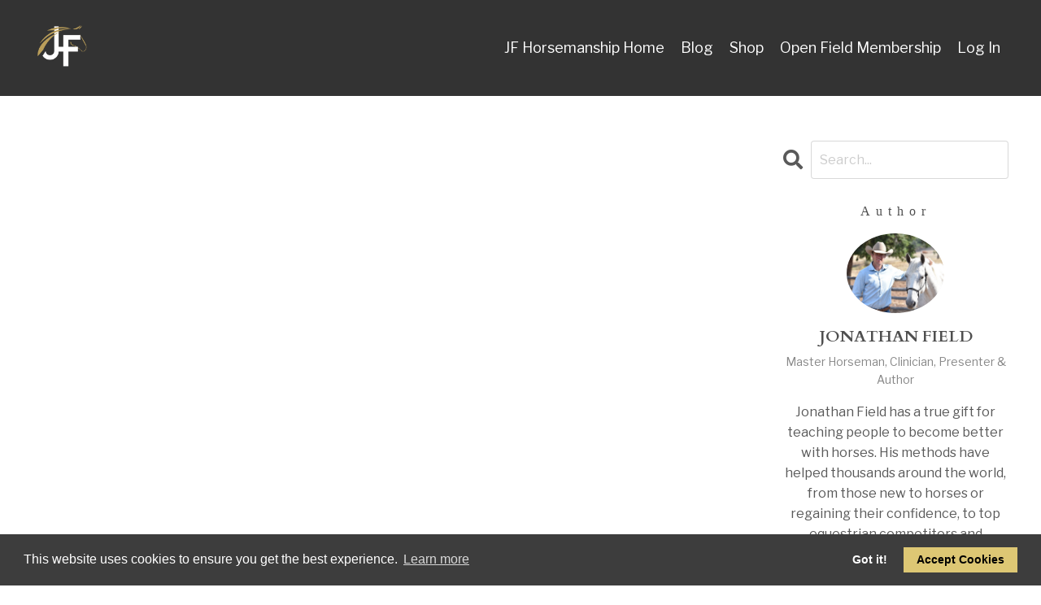

--- FILE ---
content_type: text/html; charset=utf-8
request_url: https://learn.jonathanfieldhorsemanship.com/blog?tag=connection+with+horses
body_size: 9924
content:
<!doctype html>
<html lang="en">
  <head>
    
              <meta name="csrf-param" content="authenticity_token">
              <meta name="csrf-token" content="pq4A6skA9woWpfhv025c5+kGtMSPdeOfgiElMMUE/vX9ME094ywOldHdUsWloscXKMq0/t4zTrXzBWQKyDAnaw==">
            
    <title>
      
        Inspired By Horses® Blog | Jonathan Field
      
    </title>
    <meta charset="utf-8" />
    <meta http-equiv="x-ua-compatible" content="ie=edge, chrome=1">
    <meta name="viewport" content="width=device-width, initial-scale=1, shrink-to-fit=no">
    
      <meta name="description" content="Practical horsemanship insights from Jonathan Field to deepen your connection, feel, and partnership through thoughtful, foundational training." />
    
    <meta property="og:type" content="website">
<meta property="og:url" content="https://learn.jonathanfieldhorsemanship.com/blog?tag=connection+with+horses">
<meta name="twitter:card" content="summary_large_image">

<meta property="og:title" content="Inspired By Horses® Blog | Jonathan Field">
<meta name="twitter:title" content="Inspired By Horses® Blog | Jonathan Field">


<meta property="og:description" content="Practical horsemanship insights from Jonathan Field to deepen your connection, feel, and partnership through thoughtful, foundational training.">
<meta name="twitter:description" content="Practical horsemanship insights from Jonathan Field to deepen your connection, feel, and partnership through thoughtful, foundational training.">


<meta property="og:image" content="https://kajabi-storefronts-production.kajabi-cdn.com/kajabi-storefronts-production/sites/169317/images/i71fc8QtmffimAtO7rNg_Blog-Image.jpg">
<meta name="twitter:image" content="https://kajabi-storefronts-production.kajabi-cdn.com/kajabi-storefronts-production/sites/169317/images/i71fc8QtmffimAtO7rNg_Blog-Image.jpg">


    
      <link href="https://kajabi-storefronts-production.kajabi-cdn.com/kajabi-storefronts-production/file-uploads/sites/169317/brand_styleguide/images/527052e-05a-de78-3e00-e27dae861216_b4ee61ef-cbe6-4fb2-a982-83a96c16db4f.png?v=2" rel="shortcut icon" />
    
    <link rel="canonical" href="https://learn.jonathanfieldhorsemanship.com/blog?tag=connection+with+horses" />

    <!-- Google Fonts ====================================================== -->
    
      <link href="//fonts.googleapis.com/css?family=Libre+Franklin:400,700,400italic,700italic|Cardo:400,700,400italic,700italic" rel="stylesheet" type="text/css">
    

    <!-- Kajabi CSS ======================================================== -->
    <link rel="stylesheet" media="screen" href="https://kajabi-app-assets.kajabi-cdn.com/assets/core-0d125629e028a5a14579c81397830a1acd5cf5a9f3ec2d0de19efb9b0795fb03.css" />

    

    <link rel="stylesheet" href="https://use.fontawesome.com/releases/v5.8.1/css/all.css" integrity="sha384-50oBUHEmvpQ+1lW4y57PTFmhCaXp0ML5d60M1M7uH2+nqUivzIebhndOJK28anvf" crossorigin="anonymous">

    <link rel="stylesheet" media="screen" href="https://kajabi-storefronts-production.kajabi-cdn.com/kajabi-storefronts-production/themes/3430957/assets/styles.css?175719226477859" />

    <!-- Customer CSS ====================================================== -->
    <link rel="stylesheet" media="screen" href="https://kajabi-storefronts-production.kajabi-cdn.com/kajabi-storefronts-production/themes/3430957/assets/overrides.css?175719226477859" />
    <style>
  /* Custom CSS Added Via Theme Settings */
  h2, h3 {
  letter-spacing: 7px;
  font-weight: 700;
}

h4 {
  font-weight: 700;
  letter-spacing: 3px;
  text-transform: uppercase;
}

h6 {
  font-family: "Open Sans";
  letter-spacing: 7px;
  font-weight: 500;
}
</style>


    <!-- Kajabi Editor Only CSS ============================================ -->
    

    <!-- Header hook ======================================================= -->
    <link rel="alternate" type="application/rss+xml" title="Inspired By Horses® Blog | Jonathan Field" href="https://learn.jonathanfieldhorsemanship.com/blog.rss" /><script type="text/javascript">
  var Kajabi = Kajabi || {};
</script>
<script type="text/javascript">
  Kajabi.currentSiteUser = {
    "id" : "-1",
    "type" : "Guest",
    "contactId" : "",
  };
</script>
<script type="text/javascript">
  Kajabi.theme = {
    activeThemeName: "Encore Site",
    previewThemeId: null,
    editor: false
  };
</script>
<meta name="turbo-prefetch" content="false">
<!-- CookieConsent and Google Analytics - with Opt-In and Bottom Banner -->
<link rel="stylesheet" type="text/css" href="https://cdnjs.cloudflare.com/ajax/libs/cookieconsent2/3.0.3/cookieconsent.min.css" />
<script src="https://cdnjs.cloudflare.com/ajax/libs/cookieconsent2/3.0.3/cookieconsent.min.js"></script>

<script>
window.addEventListener("load", function(){
  window.cookieconsent.initialise({
    "palette": {
      "popup": {
        "background": "#3d3d3d"
      },
      "button": {
        "background": "#ddc774"
      }
    },
    "type": "opt-in",
    "position": "bottom",
    "content": {
      "message": "This website uses cookies to ensure you get the best experience.",
      "allow": "Accept Cookies",
      "deny": "Reject Cookies",
      "link": "Learn more",
      "href": "https://learn.jonathanfieldhorsemanship.com/privacy"
    },
    "elements": {
      "dismiss": '<button aria-label="dismiss cookie message" class="cc-btn cc-dismiss">{{dismiss}}</button>',
      "allow": '<button aria-label="allow cookies" class="cc-btn cc-allow">{{allow}}</button>',
      "deny": '<button aria-label="deny cookies" class="cc-btn cc-deny">{{deny}}</button>'
    },
    onInitialise: function (status) {
      if (status == cookieconsent.status.allow) {
        loadGA();
      }
    },
    onStatusChange: function(status) {
      if (status == cookieconsent.status.allow) {
        loadGA();
      }
    }
  });

  function loadGA() {
    // Load Google Analytics only after consent
    var gaScript = document.createElement('script');
    gaScript.setAttribute('async', '');
    gaScript.setAttribute('src', 'https://www.googletagmanager.com/gtag/js?id=G-96M1BV4CJW');
    document.head.appendChild(gaScript);

    window.dataLayer = window.dataLayer || [];
    function gtag(){ dataLayer.push(arguments); }
    window.gtag = gtag;
    gtag('js', new Date());
    gtag('config', 'G-96M1BV4CJW');
  }
});
</script>
<script async src="https://www.googletagmanager.com/gtag/js?id=G-XKZ8KMV72Z"></script>
<script>
  window.dataLayer = window.dataLayer || [];
  function gtag(){dataLayer.push(arguments);}
  gtag('js', new Date());
  gtag('config', 'G-XKZ8KMV72Z');
</script>
<style type="text/css">
  #editor-overlay {
    display: none;
    border-color: #2E91FC;
    position: absolute;
    background-color: rgba(46,145,252,0.05);
    border-style: dashed;
    border-width: 3px;
    border-radius: 3px;
    pointer-events: none;
    cursor: pointer;
    z-index: 10000000000;
  }
  .editor-overlay-button {
    color: white;
    background: #2E91FC;
    border-radius: 2px;
    font-size: 13px;
    margin-inline-start: -24px;
    margin-block-start: -12px;
    padding-block: 3px;
    padding-inline: 10px;
    text-transform:uppercase;
    font-weight:bold;
    letter-spacing:1.5px;

    left: 50%;
    top: 50%;
    position: absolute;
  }
</style>
<script src="https://kajabi-app-assets.kajabi-cdn.com/vite/assets/track_analytics-999259ad.js" crossorigin="anonymous" type="module"></script><link rel="modulepreload" href="https://kajabi-app-assets.kajabi-cdn.com/vite/assets/stimulus-576c66eb.js" as="script" crossorigin="anonymous">
<link rel="modulepreload" href="https://kajabi-app-assets.kajabi-cdn.com/vite/assets/track_product_analytics-9c66ca0a.js" as="script" crossorigin="anonymous">
<link rel="modulepreload" href="https://kajabi-app-assets.kajabi-cdn.com/vite/assets/stimulus-e54d982b.js" as="script" crossorigin="anonymous">
<link rel="modulepreload" href="https://kajabi-app-assets.kajabi-cdn.com/vite/assets/trackProductAnalytics-3d5f89d8.js" as="script" crossorigin="anonymous">      <script type="text/javascript">
        if (typeof (window.rudderanalytics) === "undefined") {
          !function(){"use strict";window.RudderSnippetVersion="3.0.3";var sdkBaseUrl="https://cdn.rudderlabs.com/v3"
          ;var sdkName="rsa.min.js";var asyncScript=true;window.rudderAnalyticsBuildType="legacy",window.rudderanalytics=[]
          ;var e=["setDefaultInstanceKey","load","ready","page","track","identify","alias","group","reset","setAnonymousId","startSession","endSession","consent"]
          ;for(var n=0;n<e.length;n++){var t=e[n];window.rudderanalytics[t]=function(e){return function(){
          window.rudderanalytics.push([e].concat(Array.prototype.slice.call(arguments)))}}(t)}try{
          new Function('return import("")'),window.rudderAnalyticsBuildType="modern"}catch(a){}
          if(window.rudderAnalyticsMount=function(){
          "undefined"==typeof globalThis&&(Object.defineProperty(Object.prototype,"__globalThis_magic__",{get:function get(){
          return this},configurable:true}),__globalThis_magic__.globalThis=__globalThis_magic__,
          delete Object.prototype.__globalThis_magic__);var e=document.createElement("script")
          ;e.src="".concat(sdkBaseUrl,"/").concat(window.rudderAnalyticsBuildType,"/").concat(sdkName),e.async=asyncScript,
          document.head?document.head.appendChild(e):document.body.appendChild(e)
          },"undefined"==typeof Promise||"undefined"==typeof globalThis){var d=document.createElement("script")
          ;d.src="https://polyfill-fastly.io/v3/polyfill.min.js?version=3.111.0&features=Symbol%2CPromise&callback=rudderAnalyticsMount",
          d.async=asyncScript,document.head?document.head.appendChild(d):document.body.appendChild(d)}else{
          window.rudderAnalyticsMount()}window.rudderanalytics.load("2apYBMHHHWpiGqicceKmzPebApa","https://kajabiaarnyhwq.dataplane.rudderstack.com",{})}();
        }
      </script>
      <script type="text/javascript">
        if (typeof (window.rudderanalytics) !== "undefined") {
          rudderanalytics.page({"account_id":"150285","site_id":"169317"});
        }
      </script>
      <script type="text/javascript">
        if (typeof (window.rudderanalytics) !== "undefined") {
          (function () {
            function AnalyticsClickHandler (event) {
              const targetEl = event.target.closest('a') || event.target.closest('button');
              if (targetEl) {
                rudderanalytics.track('Site Link Clicked', Object.assign(
                  {"account_id":"150285","site_id":"169317"},
                  {
                    link_text: targetEl.textContent.trim(),
                    link_href: targetEl.href,
                    tag_name: targetEl.tagName,
                  }
                ));
              }
            };
            document.addEventListener('click', AnalyticsClickHandler);
          })();
        }
      </script>
<script>
!function(f,b,e,v,n,t,s){if(f.fbq)return;n=f.fbq=function(){n.callMethod?
n.callMethod.apply(n,arguments):n.queue.push(arguments)};if(!f._fbq)f._fbq=n;
n.push=n;n.loaded=!0;n.version='2.0';n.agent='plkajabi';n.queue=[];t=b.createElement(e);t.async=!0;
t.src=v;s=b.getElementsByTagName(e)[0];s.parentNode.insertBefore(t,s)}(window,
                                                                      document,'script','https://connect.facebook.net/en_US/fbevents.js');


fbq('init', '135893211822717');
fbq('track', "PageView");</script>
<noscript><img height="1" width="1" style="display:none"
src="https://www.facebook.com/tr?id=135893211822717&ev=PageView&noscript=1"
/></noscript>
<meta name='site_locale' content='en'><style type="text/css">
  /* Font Awesome 4 */
  .fa.fa-twitter{
    font-family:sans-serif;
  }
  .fa.fa-twitter::before{
    content:"𝕏";
    font-size:1.2em;
  }

  /* Font Awesome 5 */
  .fab.fa-twitter{
    font-family:sans-serif;
  }
  .fab.fa-twitter::before{
    content:"𝕏";
    font-size:1.2em;
  }
</style>
<link rel="stylesheet" href="https://cdn.jsdelivr.net/npm/@kajabi-ui/styles@1.0.4/dist/kajabi_products/kajabi_products.css" />
<script type="module" src="https://cdn.jsdelivr.net/npm/@pine-ds/core@3.15.0/dist/pine-core/pine-core.esm.js"></script>
<script nomodule src="https://cdn.jsdelivr.net/npm/@pine-ds/core@3.15.0/dist/pine-core/index.esm.js"></script>


  </head>

  <style>
  body {
    
      background: linear-gradient(#ffffff, #ffffff), url(https://kajabi-storefronts-production.kajabi-cdn.com/kajabi-storefronts-production/themes/3430957/settings_images/ylVrsasvRjuFDd1ndiaX_file.jpg);
      background-position: center center;
      background-repeat: no-repeat;
      -webkit-background-size: cover;
      -moz-background-size: cover;
      -o-background-size: cover;
      background-size: cover;
      background-attachment: fixed;
    
  }
</style>

  <body class="background-light">
    


    <div id="section-header" data-section-id="header"><style>
  .header {
    
      background-color: #333333;
    
    font-size: 16px;
  }
  .header--fixed {
    background: #FFFFFF;
  }
  .header .hamburger__slices .hamburger__slice {
    background-color: ;
  }
  .header .hamburger__slices .hamburger__slice {
    background-color: ;
  }
  
  .header-mobile {
    background-color: #333333;
  }
  .header a.link-list__link, .header a.social-icons__icon, .header .dropdown__item a, .header .user__login a {
    color: ;
  }
  .header a.link-list__link:hover {
    color: ;
  }
  .header .dropdown__trigger {
    color:  !important;
  }
  .header .dropdown__trigger:hover {
    color: ;
  }
  @media (min-width: 768px) {
    .header {
      font-size: 18px;
    }
  }
  @media (max-width: 767px) {
    .header a.link-list__link, .dropdown__item a {
      text-align: left;
    }
    .header--overlay .header__content--mobile  {
      padding-bottom: 20px;
    }
    .header__content--mobile  {
      text-align: left;
    }
  }
</style>

<div class="hidden">
  
    
  
    
  
    
  
  
  
  
</div>

<header class="header header--static    background-dark"  kjb-settings-id="sections_header_settings_background_color">
  <div class="hello-bars">
    
      
    
      
    
      
    
  </div>
  
    <div class="header__wrap">
      <div class="header__content header__content--desktop background-dark">
        <div class="container header__container media justify-content-left">
          
            
                <style>
@media (min-width: 768px) {
  #block-1555988494486 {
    text-align: left;
  }
} 
</style>

<div id="block-1555988494486" class="header__block header__block--logo header__block--show header__switch-content " kjb-settings-id="sections_header_blocks_1555988494486_settings_stretch">
  <style>
  #block-1555988494486 {
    line-height: 1;
  }
  #block-1555988494486 .logo__image {
    display: block;
    width: 75px;
  }
  #block-1555988494486 .logo__text {
    color: ;
  }
</style>

<a class="logo" href="/">
  
    
      <img class="logo__image" src="https://kajabi-storefronts-production.kajabi-cdn.com/kajabi-storefronts-production/themes/3430957/settings_images/MktpvHyTxuapliFLFPhF_JF_Logo.png" kjb-settings-id="sections_header_blocks_1555988494486_settings_logo" alt="Header Logo" />
    
  
</a>

</div>

              
          
            
                <style>
@media (min-width: 768px) {
  #block-1555988491313 {
    text-align: right;
  }
} 
</style>

<div id="block-1555988491313" class="header__block header__switch-content header__block--menu stretch" kjb-settings-id="sections_header_blocks_1555988491313_settings_stretch">
  <div class="link-list justify-content-right" kjb-settings-id="sections_header_blocks_1555988491313_settings_menu">
  
    <a class="link-list__link" href="https://jonathanfieldhorsemanship.com/" >JF Horsemanship Home</a>
  
    <a class="link-list__link" href="https://learn.jonathanfieldhorsemanship.com/blog" >Blog</a>
  
    <a class="link-list__link" href="https://jonathanfieldhorsemanship.store/" >Shop</a>
  
    <a class="link-list__link" href="https://learn.jonathanfieldhorsemanship.com/openfield" >Open Field Membership</a>
  
</div>

</div>

              
          
            
                <style>
@media (min-width: 768px) {
  #block-1555988487706 {
    text-align: left;
  }
} 
</style>

<div id="block-1555988487706" class="header__block header__switch-content header__block--user " kjb-settings-id="sections_header_blocks_1555988487706_settings_stretch">
  <style>
  /* Dropdown menu colors for desktop */
  @media (min-width: 768px) {
    #block-1555988487706 .dropdown__menu {
      background: #FFFFFF;
      color: #595959;
    }
    #block-1555988487706 .dropdown__item a, 
    #block-1555988487706 {
      color: #595959;
    }
  }  
  /* Mobile menu text alignment */
  @media (max-width: 767px) {
    #block-1555988487706 .dropdown__item a,
    #block-1555988487706 .user__login a {
      text-align: left;
    }
  }
</style>

<div class="user" kjb-settings-id="sections_header_blocks_1555988487706_settings_language_login">
  
    <span class="user__login" kjb-settings-id="language_login"><a href="/login">Log In</a></span>
  
</div>

</div>

              
          
          
            <div class="hamburger hidden--desktop" kjb-settings-id="sections_header_settings_hamburger_color">
              <div class="hamburger__slices">
                <div class="hamburger__slice hamburger--slice-1"></div>
                <div class="hamburger__slice hamburger--slice-2"></div>
                <div class="hamburger__slice hamburger--slice-3"></div>
                <div class="hamburger__slice hamburger--slice-4"></div>
              </div>
            </div>
          
        </div>
      </div>
      <div class="header__content header__content--mobile"></div>
    </div>
  
</header>

</div>
    <main>
      <div data-dynamic-sections=blog><div id="section-1599589855686" data-section-id="1599589855686"><style>
  
  .blog-listings {
    background-color: ;
  }
  .blog-listings .sizer {
    padding-top: 40px;
    padding-bottom: 40px;
  }
  .blog-listings .container {
    max-width: calc(1260px + 10px + 10px);
    padding-right: 10px;
    padding-left: 10px;
  }
  .blog-listing__panel {
    background-color: #ffffff;
    border-color: ;
    border-radius: 4px;
    border-style: none;
    border-width: 25px ;
  }
  .blog-listing__title {
    color:  !important;
  }
  .blog-listing__title:hover {
    color:  !important;
  }
  .blog-listing__date {
    color: ;
  }
  .tag {
    color: ;
    background-color: ;
  }
  .tag:hover {
    color: ;
    background-color: ;
  }
  .blog-listing__content {
    color: ;
  }
  .blog-listing__more {
    color: ;
  }
  @media (min-width: 768px) {
    
    .blog-listings .sizer {
      padding-top: 40px;
      padding-bottom: 40px;
    }
    .blog-listings .container {
      max-width: calc(1260px + 40px + 40px);
      padding-right: 40px;
      padding-left: 40px;
    }
  }
  .pag__link {
    color: ;
  }
  .pag__link--current {
    color: ;
  }
  .pag__link--disabled {
    color: ;
  }
</style>

<section class="blog-listings " kjb-settings-id="sections_1599589855686_settings_background_color">
  <div class="sizer">
    
    <div class="container">
      <div class="row">
        
          <div class="col-lg-9">
        
          <div class="blog-listings__content blog-listings__content--grid-3">
            
              
              
            
          </div>
        </div>
        <style>
   .sidebar__panel {
     background-color: #ffffff;
     border-color: ;
     border-radius: 4px;
     border-style: none;
     border-width: 25px ;
   }
</style>

<div class="col-lg-3    ">
  <div class="sidebar" kjb-settings-id="sections_1599589855686_settings_show_sidebar">
    
      
        <div class="sidebar__block">
          
              <style>
  .sidebar-search__icon i {
    color: ;
  }
  .sidebar-search--1600115507943 ::-webkit-input-placeholder {
    color: ;
  }
  .sidebar-search--1600115507943 ::-moz-placeholder {
    color: ;
  }
  .sidebar-search--1600115507943 :-ms-input-placeholder {
    color: ;
  }
  .sidebar-search--1600115507943 :-moz-placeholder {
    color: ;
  }
  .sidebar-search--1600115507943 .sidebar-search__input {
    color: ;
  }
</style>

<div class="sidebar-search sidebar-search--1600115507943" kjb-settings-id="sections_1599589855686_blocks_1600115507943_settings_search_text">
  <form class="sidebar-search__form" action="/blog/search" method="get" role="search">
    <span class="sidebar-search__icon"><i class="fa fa-search"></i></span>
    <input class="form-control sidebar-search__input" type="search" name="q" placeholder="Search...">
  </form>
</div>

            
        </div>
      
        <div class="sidebar__block">
          
              <style>
  .sidebar-instructor--1643847425160 {
    text-align: center;
  }
  .sidebar-instructor--1643847425160 .sidebar-instructor__heading {
    color: ;
  }
  .sidebar-instructor--1643847425160 .sidebar-instructor__name {
    color: ;
  }
  .sidebar-instructor--1643847425160 .sidebar-instructor__title {
    color: ;
  }
  .sidebar-instructor--1643847425160 .sidebar-instructor__bio {
    color: ;
  }
  
</style>

<div class="sidebar-instructor sidebar-instructor--1643847425160" kjb-settings-id="sections_1599589855686_blocks_1643847425160_settings_heading">
  
    <h6 class="sidebar-instructor__heading" kjb-settings-id="sections_1599589855686_blocks_1643847425160_settings_heading">Author</h6>
  
  
    
      <img class="sidebar-instructor__image" src="https://kajabi-storefronts-production.kajabi-cdn.com/kajabi-storefronts-production/file-uploads/sites/169317/images/a0bc8e6-4c3f-74c8-4030-7017cd3dc73_d5a7cb57-0db7-456a-9005-160200786237.jpeg" kjb-settings-id="sections_1599589855686_blocks_1643847425160_settings_image" alt="" />
    
  
  
    <p class="h5 sidebar-instructor__name" kjb-settings-id="sections_1599589855686_blocks_1643847425160_settings_name">
      
        JONATHAN FIELD
      
    </p>
  
  
    <p class="sidebar-instructor__title" kjb-settings-id="sections_1599589855686_blocks_1643847425160_settings_title">
      
        Master Horseman, Clinician, Presenter & Author
      
    </p>
  
  
    <p class="sidebar-instructor__bio" kjb-settings-id="sections_1599589855686_blocks_1643847425160_settings_bio">Jonathan Field has a true gift for teaching people to become better with horses. His methods have helped thousands around the world, from those new to horses or regaining their confidence, to top equestrian competitors and coaches.</p>
  
</div>

          
        </div>
      
        <div class="sidebar__block">
          
              <style>
  .social-icons--1600115515053 .social-icons__icons {
    justify-content: 
  }
  .social-icons--1600115515053 .social-icons__icon {
    color: #ffffff !important;
  }
  .social-icons--1600115515053.social-icons--round .social-icons__icon {
    background-color: #dcc469;
  }
  .social-icons--1600115515053.social-icons--square .social-icons__icon {
    background-color: #dcc469;
  }
  
  @media (min-width: 768px) {
    .social-icons--1600115515053 .social-icons__icons {
      justify-content: 
    }
  }
</style>


<style>
  .social-icons--1600115515053 {
    text-align: left;
  }
  
  .social-icons--1600115515053 .social-icons__heading {
    color: ;
  }
</style>

<div class="social-icons social-icons--sidebar social-icons--round social-icons--1600115515053" kjb-settings-id="sections_1599589855686_blocks_1600115515053_settings_social_icons_text_color">
  <p class="h5 social-icons__heading">FOLLOW US</p>
  <div class="social-icons__icons">
    
  <a class="social-icons__icon social-icons__icon--" href="https://www.facebook.com/JonathanFieldHorsemanship"  kjb-settings-id="sections_1599589855686_blocks_1600115515053_settings_social_icon_link_facebook">
    <i class="fab fa-facebook-f"></i>
  </a>



  <a class="social-icons__icon social-icons__icon--" href="https://www.instagram.com/jonathanfieldhorseman/?hl=en"  kjb-settings-id="sections_1599589855686_blocks_1600115515053_settings_social_icon_link_instagram">
    <i class="fab fa-instagram"></i>
  </a>


  <a class="social-icons__icon social-icons__icon--" href="https://www.youtube.com/channel/UCRWDZIwDyQ-WShrnNskYBBA"  kjb-settings-id="sections_1599589855686_blocks_1600115515053_settings_social_icon_link_youtube">
    <i class="fab fa-youtube"></i>
  </a>




  <a class="social-icons__icon social-icons__icon--" href="https://vimeo.com/jonathanfield/vod_pages"  kjb-settings-id="sections_1599589855686_blocks_1600115515053_settings_social_icon_link_vimeo">
    <i class="fab fa-vimeo-v"></i>
  </a>











  </div>
</div>

            
        </div>
      
        <div class="sidebar__block">
          
              <style>
  .sidebar-image--1643847503232 .image__overlay {
    
      opacity: 0;
    
    background-color: #fff;
  }
  .sidebar-image--1643847503232 .image__overlay-text {
    color:  !important;
  }
  @media (min-width: 768px) {
    .sidebar-image--1643847503232 .image__overlay {
      opacity: 0;
    }
    .sidebar-image--1643847503232 .image__overlay:hover {
      opacity: 1;
    }
  }
</style>

<div class="image sidebar-image sidebar-image--1643847503232">
  
    <a class="image__link" href="https://jonathanfieldhorsemanship.store/"  >
  
  <img class="image__image" src="https://kajabi-storefronts-production.kajabi-cdn.com/kajabi-storefronts-production/themes/3430957/settings_images/DDJMbc4jSgWcxhcjRaMp_file.jpg" kjb-settings-id="sections_1599589855686_blocks_1643847503232_settings_image" alt="Horsemanship Equipment" />
  
    </a>
  
  
</div>

            
        </div>
      
        <div class="sidebar__block">
          
              <style>
  .sidebar-categories--1600115512118 {
    text-align: left;
  }
  .sidebar-categories--1600115512118 .sidebar-categories__title {
    color: ;
  }
  .sidebar-categories--1600115512118 .sidebar-categories__select {
    color:  !important;
  }
  .sidebar-categories--1600115512118 .sidebar-categories__link {
    color: ;
  }
  .sidebar-categories--1600115512118 .sidebar-categories__tag {
    color: ;
  }
</style>

<div class="sidebar-categories sidebar-categories--1600115512118">
  <p class="h5 sidebar-categories__title" kjb-settings-id="sections_1599589855686_blocks_1600115512118_settings_heading">CATAGORIES</p>
  
    <a class="sidebar-categories__link" href="/blog" kjb-settings-id="sections_1599589855686_blocks_1600115512118_settings_all_tags">All Categories</a>
    
      
        <a class="sidebar-categories__tag" href="https://learn.jonathanfieldhorsemanship.com/blog?tag=active+neutral">active neutral</a>
      
    
      
        <a class="sidebar-categories__tag" href="https://learn.jonathanfieldhorsemanship.com/blog?tag=build+connection+with+your+horse">build connection with your horse</a>
      
    
      
        <a class="sidebar-categories__tag" href="https://learn.jonathanfieldhorsemanship.com/blog?tag=building+a+confident+horse">building a confident horse</a>
      
    
      
        <a class="sidebar-categories__tag" href="https://learn.jonathanfieldhorsemanship.com/blog?tag=building+a+solid+foundation+with+horses">building a solid foundation with horses</a>
      
    
      
        <a class="sidebar-categories__tag" href="https://learn.jonathanfieldhorsemanship.com/blog?tag=building+trust+with+your+horse">building trust with your horse</a>
      
    
      
        <a class="sidebar-categories__tag" href="https://learn.jonathanfieldhorsemanship.com/blog?tag=connection">connection</a>
      
    
      
        <a class="sidebar-categories__tag" href="https://learn.jonathanfieldhorsemanship.com/blog?tag=course+1">course 1</a>
      
    
      
        <a class="sidebar-categories__tag" href="https://learn.jonathanfieldhorsemanship.com/blog?tag=dealing+with+difficult+horses">dealing with difficult horses</a>
      
    
      
        <a class="sidebar-categories__tag" href="https://learn.jonathanfieldhorsemanship.com/blog?tag=developing+feel+with+horses">developing feel with horses</a>
      
    
      
        <a class="sidebar-categories__tag" href="https://learn.jonathanfieldhorsemanship.com/blog?tag=feel+%26+timing">feel & timing</a>
      
    
      
        <a class="sidebar-categories__tag" href="https://learn.jonathanfieldhorsemanship.com/blog?tag=foundation">foundation</a>
      
    
      
        <a class="sidebar-categories__tag" href="https://learn.jonathanfieldhorsemanship.com/blog?tag=foundation+exercises+for+your+horse">foundation exercises for your horse</a>
      
    
      
        <a class="sidebar-categories__tag" href="https://learn.jonathanfieldhorsemanship.com/blog?tag=foundational+horse+training">foundational horse training</a>
      
    
      
        <a class="sidebar-categories__tag" href="https://learn.jonathanfieldhorsemanship.com/blog?tag=goal+setting+in+horse+training">goal setting in horse training</a>
      
    
      
        <a class="sidebar-categories__tag" href="https://learn.jonathanfieldhorsemanship.com/blog?tag=horse+training">horse training</a>
      
    
      
        <a class="sidebar-categories__tag" href="https://learn.jonathanfieldhorsemanship.com/blog?tag=horse+training+foundations">horse training foundations</a>
      
    
      
        <a class="sidebar-categories__tag" href="https://learn.jonathanfieldhorsemanship.com/blog?tag=horse+training+mistakes">horse training mistakes</a>
      
    
      
        <a class="sidebar-categories__tag" href="https://learn.jonathanfieldhorsemanship.com/blog?tag=horse+training+partnership">horse training partnership</a>
      
    
      
        <a class="sidebar-categories__tag" href="https://learn.jonathanfieldhorsemanship.com/blog?tag=horse+training+philosophy">horse training philosophy</a>
      
    
      
        <a class="sidebar-categories__tag" href="https://learn.jonathanfieldhorsemanship.com/blog?tag=horse+training+principles">horse training principles</a>
      
    
      
        <a class="sidebar-categories__tag" href="https://learn.jonathanfieldhorsemanship.com/blog?tag=horseman%27s+dance+exercises">horseman's dance exercises</a>
      
    
      
        <a class="sidebar-categories__tag" href="https://learn.jonathanfieldhorsemanship.com/blog?tag=horsemanship+goals">horsemanship goals</a>
      
    
      
        <a class="sidebar-categories__tag" href="https://learn.jonathanfieldhorsemanship.com/blog?tag=horsemanship+mindset">horsemanship mindset</a>
      
    
      
        <a class="sidebar-categories__tag" href="https://learn.jonathanfieldhorsemanship.com/blog?tag=horsemanship+principles">horsemanship principles</a>
      
    
      
        <a class="sidebar-categories__tag" href="https://learn.jonathanfieldhorsemanship.com/blog?tag=horsemanship+training">horsemanship training</a>
      
    
      
        <a class="sidebar-categories__tag" href="https://learn.jonathanfieldhorsemanship.com/blog?tag=lead+like+a+leader">lead like a leader</a>
      
    
      
        <a class="sidebar-categories__tag" href="https://learn.jonathanfieldhorsemanship.com/blog?tag=leadership">leadership</a>
      
    
      
        <a class="sidebar-categories__tag" href="https://learn.jonathanfieldhorsemanship.com/blog?tag=leadership+to+partnership">leadership to partnership</a>
      
    
      
        <a class="sidebar-categories__tag" href="https://learn.jonathanfieldhorsemanship.com/blog?tag=leadership+to+partnership+course+1">leadership to partnership course 1</a>
      
    
      
        <a class="sidebar-categories__tag" href="https://learn.jonathanfieldhorsemanship.com/blog?tag=leadership+with+horses">leadership with horses</a>
      
    
      
        <a class="sidebar-categories__tag" href="https://learn.jonathanfieldhorsemanship.com/blog?tag=mental+and+physical+well-being">mental and physical well-being</a>
      
    
      
        <a class="sidebar-categories__tag" href="https://learn.jonathanfieldhorsemanship.com/blog?tag=pressure+%26+release">pressure & release</a>
      
    
      
        <a class="sidebar-categories__tag" href="https://learn.jonathanfieldhorsemanship.com/blog?tag=prey+animal">prey animal</a>
      
    
      
        <a class="sidebar-categories__tag" href="https://learn.jonathanfieldhorsemanship.com/blog?tag=responsibility+circle">responsibility circle</a>
      
    
      
        <a class="sidebar-categories__tag" href="https://learn.jonathanfieldhorsemanship.com/blog?tag=sweet+spot">sweet spot</a>
      
    
      
        <a class="sidebar-categories__tag" href="https://learn.jonathanfieldhorsemanship.com/blog?tag=tolerance">tolerance</a>
      
    
  
</div>

            
        </div>
      
    
  </div>
</div>

      </div>
    </div>
  </div>
</section>

</div><div id="section-1643847971178" data-section-id="1643847971178"></div><div id="section-1644019547689" data-section-id="1644019547689"><style>
  
  #section-1644019547689 .section {
    background-color: #151515;
  }
  #section-1644019547689 .sizer {
    padding-top: 40px;
    padding-bottom: 40px;
  }
  #section-1644019547689 .container {
    max-width: calc(1260px + 10px + 10px);
    padding-right: 10px;
    padding-left: 10px;
    
  }
  #section-1644019547689 .row {
    
  }
  #section-1644019547689 .container--full {
    max-width: calc(100% + 10px + 10px);
  }
  @media (min-width: 768px) {
    
    #section-1644019547689 .sizer {
      padding-top: -30px;
      padding-bottom: -30px;
    }
    #section-1644019547689 .container {
      max-width: calc(1260px + 40px + 40px);
      padding-right: 40px;
      padding-left: 40px;
    }
    #section-1644019547689 .container--full {
      max-width: calc(100% + 40px + 40px);
    }
  }
  
</style>


<section kjb-settings-id="sections_1644019547689_settings_background_color"
  class="section
  
  
   background-dark "
  data-reveal-event=""
  data-reveal-offset=""
  data-reveal-units="seconds">
  <div class="sizer ">
    
    <div class="container ">
      <div class="row align-items-center justify-content-center">
        
          <!-- removes default padding from card elements -->

<!-- removes default padding when box-shadow is enabled -->

<!-- default padding values -->



<style>
  /* flush setting */
  
  /* margin settings */
  #block-1644019547689_0 {
    margin-top: -50px;
    margin-right: 0px;
    margin-bottom: -55px;
    margin-left: 0px;
  }
  #block-1644019547689_0 .block {
    /* border settings */
    border: 4px none black;
    border-radius: 4px;
    /* background color */
    
    /* default padding for mobile */
    
    
    
    /* mobile padding overrides */
    
    
    
    
    
  }

  @media (min-width: 768px) {
    /* desktop margin settings */
    #block-1644019547689_0 {
      margin-top: -55px;
      margin-right: 0px;
      margin-bottom: -55px;
      margin-left: 0px;
    }
    #block-1644019547689_0 .block {
      /* default padding for desktop  */
      
      
      /* desktop padding overrides */
      
      
        padding-top: -1px;
      
      
      
      
    }
  }
  /* mobile text align */
  @media (max-width: 767px) {
    #block-1644019547689_0 {
      text-align: ;
    }
  }
</style>



<div kjb-settings-id="sections_1644019547689_blocks_1644019547689_0_settings_width"
  id="block-1644019547689_0"
  class="
  block-type--image
  text-
  col-10
  
  
  
    
  
  "
  data-reveal-event=""
  data-reveal-offset=""
  data-reveal-units="seconds" >
  <div class="block
    box-shadow-none
    "
    
      data-aos="none" 
      data-aos-delay="0"
      data-aos-duration="0"
    
    >
    
    <style>
  #block-1644019547689_0 .block {
        display: flex;
        justify-content: flex-start;
      }
  #block-1644019547689_0 .image {
    width: 100%;
    
  }
  #block-1644019547689_0 .image__image {
    width: 100%;
    
    border-radius: 4px;
  }
  #block-1644019547689_0 .image__overlay {
    
      opacity: 0;
    
    background-color: #fff;
    border-radius: 4px;
  }
  #block-1644019547689_0 .image__overlay-text {
    color:  !important;
  }
  @media (min-width: 768px) {
    #block-1644019547689_0 .block {
        display: flex;
        justify-content: flex-start;
    }
    #block-1644019547689_0 .image__overlay {
      opacity: 0;
    }
    #block-1644019547689_0 .image__overlay:hover {
      opacity: 1;
    }
  }
  
</style>

<div class="image">
  
    
      <a class="image__link" href="/resource_redirect/landing_pages/2148041438"  >
    
        <img class="image__image" src="https://kajabi-storefronts-production.kajabi-cdn.com/kajabi-storefronts-production/file-uploads/themes/3430957/settings_images/5c5315-dba-f856-c4fe-5fc8acb53a0_Blog-Main-Page-OF-Banner.jpg" kjb-settings-id="sections_1644019547689_blocks_1644019547689_0_settings_image" alt="Open Field Membership" />
    
      </a>
    
    
  
</div>

  </div>
</div>


        
      </div>
    </div>
  </div>
</section>
</div><div id="section-1643915585988" data-section-id="1643915585988"><style>
  
  #section-1643915585988 .section {
    background-color: #333333;
  }
  #section-1643915585988 .sizer {
    padding-top: 40px;
    padding-bottom: 40px;
  }
  #section-1643915585988 .container {
    max-width: calc(1260px + 10px + 10px);
    padding-right: 10px;
    padding-left: 10px;
    
  }
  #section-1643915585988 .row {
    
  }
  #section-1643915585988 .container--full {
    max-width: calc(100% + 10px + 10px);
  }
  @media (min-width: 768px) {
    
    #section-1643915585988 .sizer {
      padding-top: 0px;
      padding-bottom: 0px;
    }
    #section-1643915585988 .container {
      max-width: calc(1260px + 40px + 40px);
      padding-right: 40px;
      padding-left: 40px;
    }
    #section-1643915585988 .container--full {
      max-width: calc(100% + 40px + 40px);
    }
  }
  
</style>


<section kjb-settings-id="sections_1643915585988_settings_background_color"
  class="section
  
  
   background-dark "
  data-reveal-event=""
  data-reveal-offset=""
  data-reveal-units="seconds">
  <div class="sizer ">
    
    <div class="container ">
      <div class="row align-items-center justify-content-center">
        
          <!-- removes default padding from card elements -->

<!-- removes default padding when box-shadow is enabled -->

<!-- default padding values -->



<style>
  /* flush setting */
  
  /* margin settings */
  #block-1643915585988_0 {
    margin-top: 0px;
    margin-right: 0px;
    margin-bottom: 0px;
    margin-left: 0px;
  }
  #block-1643915585988_0 .block {
    /* border settings */
    border: 4px none black;
    border-radius: 4px;
    /* background color */
    
      background-color: #333333;
    
    /* default padding for mobile */
    
      padding: 20px;
    
    
    
      
        padding: 20px;
      
    
    /* mobile padding overrides */
    
    
      padding-top: 20px;
    
    
      padding-right: 20px;
    
    
      padding-bottom: 20px;
    
    
      padding-left: 20px;
    
  }

  @media (min-width: 768px) {
    /* desktop margin settings */
    #block-1643915585988_0 {
      margin-top: 0px;
      margin-right: 0px;
      margin-bottom: 0px;
      margin-left: 0px;
    }
    #block-1643915585988_0 .block {
      /* default padding for desktop  */
      
        padding: 30px;
      
      
        
          padding: 30px;
        
      
      /* desktop padding overrides */
      
      
        padding-top: 30px;
      
      
        padding-right: 30px;
      
      
        padding-bottom: 31px;
      
      
        padding-left: 30px;
      
    }
  }
  /* mobile text align */
  @media (max-width: 767px) {
    #block-1643915585988_0 {
      text-align: center;
    }
  }
</style>



<div kjb-settings-id="sections_1643915585988_blocks_1643915585988_0_settings_width"
  id="block-1643915585988_0"
  class="
  block-type--form
  text-center
  col-10
  
  
  
    
  
  "
  data-reveal-event=""
  data-reveal-offset=""
  data-reveal-units="seconds" >
  <div class="block
    box-shadow-medium
     background-dark"
    
      data-aos="none" 
      data-aos-delay="0"
      data-aos-duration="0"
    
    >
    
    








<style>
  #block-1643915585988_0 .form-btn {
    border-color: #dcc469;
    border-radius: 4px;
    background: #dcc469;
    color: #ffffff;
  }
  #block-1643915585988_0 .btn--outline {
    color: #dcc469;
    background: transparent;
  }
  #block-1643915585988_0 .disclaimer-text {
    font-size: 16px;
    margin-top: 1.25rem;
    margin-bottom: 0;
    color: #888;
  }
</style>



<div class="form">
  <div kjb-settings-id="sections_1643915585988_blocks_1643915585988_0_settings_text"><h4>JOIN THE NEWSLETTER</h4>
<p><span><strong>FREE</strong>&nbsp;Horsemanship tips, articles or videos shared monthly. Stay connected!</span></p></div>
  
    <form data-parsley-validate="true" data-kjb-disable-on-submit="true" action="https://learn.jonathanfieldhorsemanship.com/forms/2147586306/form_submissions" accept-charset="UTF-8" method="post"><input name="utf8" type="hidden" value="&#x2713;" autocomplete="off" /><input type="hidden" name="authenticity_token" value="vU25EF8ckqv3Fqqx8UL7o60s7uCM/JD/4juJYktM1+x5L5Y7LRLsbbljqvElgfPV1O80G84K2FISm3bAaiR+IQ==" autocomplete="off" /><input type="text" name="website_url" autofill="off" placeholder="Skip this field" style="display: none;" /><input type="hidden" name="kjb_fk_checksum" autofill="off" value="d37adb5f6847f1e1bd55280d07924938" /><input type="hidden" name="form_submission[template_metadata_id]" value="2151211815" autofill="off" />
      <div class="fields-wrapper">
        <input type="hidden" name="thank_you_url" value="/resource_redirect/landing_pages/2147835334">
        
          <div class="text-field form-group"><input type="text" name="form_submission[name]" id="form_submission_name" value="" required="required" class="form-control" placeholder="Name" /></div>
        
          <div class="email-field form-group"><input required="required" class="form-control" placeholder="Email" type="email" name="form_submission[email]" id="form_submission_email" /></div>
        
        <button id="form-button" class="form-btn btn--solid btn--auto btn--medium" type="submit" kjb-settings-id="sections_1643915585988_blocks_1643915585988_0_settings_btn_text">
          SUBSCRIBE
        </button>
      </div>
    </form>
    
  
</div>

  </div>
</div>


        
      </div>
    </div>
  </div>
</section>
</div></div>
    </main>
    <div id="section-footer" data-section-id="footer">
  <style>
    #section-footer {
      -webkit-box-flex: 1;
      -ms-flex-positive: 1;
      flex-grow: 1;
      display: -webkit-box;
      display: -ms-flexbox;
      display: flex;
    }
    .footer {
      -webkit-box-flex: 1;
      -ms-flex-positive: 1;
      flex-grow: 1;
    }
  </style>

<style>
  .footer, .footer__block {
    font-size: 16px;
    color: ;
    background-color: #3d3d3d;
  }
  .footer .logo__text {
    color: ;
  }
  .footer .link-list__links {
    width: 100%;
  }
  .footer a.link-list__link {
    color: ;
  }
  .footer .link-list__link:hover {
    color: ;
  }
  .copyright {
    color: ;
  }
  @media (min-width: 768px) {
    .footer, .footer__block {
      font-size: 16px;
    }
  }
  .powered-by {
    background-color: #3d3d3d;
  }
  .powered-by a {
    color: ;
  }
  
</style>

<footer class="footer   background-dark  " kjb-settings-id="sections_footer_settings_background_color">
  <div class="footer__content">
    <div class="container footer__container media">
      
        
            <div id="block-1619118273403" class="footer__block ">
  <style>
  #block-1619118273403 {
    line-height: 1;
  }
  #block-1619118273403 .logo__image {
    display: block;
    width: 50px;
  }
  #block-1619118273403 .logo__text {
    color: ;
  }
</style>

<a class="logo" href="/">
  
    
      <img class="logo__image" src="https://kajabi-storefronts-production.kajabi-cdn.com/kajabi-storefronts-production/themes/3430957/settings_images/FNk6lLS6QnmUWBMhE0Oq_JF_Logo_Horse_Head_Logo_-_OPEN_FIELD_-_white.png" kjb-settings-id="sections_footer_blocks_1619118273403_settings_logo" alt="Footer Logo" />
    
  
</a>

</div>

          
      
        
            <!-- removes default padding from card elements -->

<!-- removes default padding when box-shadow is enabled -->

<!-- default padding values -->



<style>
  /* flush setting */
  
  /* margin settings */
  #block-1602193175296 {
    margin-top: 0px;
    margin-right: 0px;
    margin-bottom: 0px;
    margin-left: 0px;
  }
  #block-1602193175296 .block {
    /* border settings */
    border: 4px  black;
    border-radius: 4px;
    /* background color */
    
      background-color: ;
    
    /* default padding for mobile */
    
      padding: 20px;
    
    
      padding: 20px;
    
    
      
        padding: 20px;
      
    
    /* mobile padding overrides */
    
    
      padding-top: 0px;
    
    
      padding-right: 0px;
    
    
      padding-bottom: 0px;
    
    
      padding-left: 0px;
    
  }

  @media (min-width: 768px) {
    /* desktop margin settings */
    #block-1602193175296 {
      margin-top: 0px;
      margin-right: 0px;
      margin-bottom: 0px;
      margin-left: 0px;
    }
    #block-1602193175296 .block {
      /* default padding for desktop  */
      
        padding: 30px;
      
      
        
          padding: 30px;
        
      
      /* desktop padding overrides */
      
      
        padding-top: 0px;
      
      
        padding-right: 0px;
      
      
        padding-bottom: 0px;
      
      
        padding-left: 0px;
      
    }
  }
  /* mobile text align */
  @media (max-width: 767px) {
    #block-1602193175296 {
      text-align: center;
    }
  }
</style>



<div kjb-settings-id="sections_footer_blocks_1602193175296_settings_width"
  id="block-1602193175296"
  class="
  block-type--link_list
  text-right
  col-
  
  
  
  "
  data-reveal-event=""
  data-reveal-offset=""
  data-reveal-units="" >
  <div class="block
    box-shadow-
    "
    
      data-aos="-" 
      data-aos-delay=""
      data-aos-duration=""
    
    >
    
    <style>
  #block-1602193175296 .link-list__title {
    color: ;
  }
  #block-1602193175296 .link-list__link {
    color: ;
  }
</style>



<div class="link-list link-list--row link-list--desktop-right link-list--mobile-center">
  
  <div class="link-list__links" kjb-settings-id="sections_footer_blocks_1602193175296_settings_menu">
    
      <a class="link-list__link" href="https://learn.jonathanfieldhorsemanship.com/contact" >Contact</a>
    
      <a class="link-list__link" href="https://learn.jonathanfieldhorsemanship.com/privacy" >Privacy Policy</a>
    
      <a class="link-list__link" href="https://learn.jonathanfieldhorsemanship.com/terms" >Terms of Use</a>
    
  </div>
</div>

  </div>
</div>


          
      
        
            <div id="block-1555988525205" class="footer__block ">
  <span class="copyright" kjb-settings-id="sections_footer_blocks_1555988525205_settings_copyright">
  &copy; 2026 Jonathan Field Company LTD
</span>

</div>

          
      
    </div>
  </div>
</footer>

</div>
    

    <div id="section-exit_pop" data-section-id="exit_pop"><style>
  #exit-pop .modal__content {
    background: ;
  }
  
</style>






</div>
    <div id="section-two_step" data-section-id="two_step"><style>
  #two-step .modal__content {
    background: ;
  }
  
</style>

<div class="modal two-step" id="two-step" kjb-settings-id="sections_two_step_settings_two_step_edit">
  <div class="modal__content background-unrecognized">
    <div class="close-x">
      <div class="close-x__part"></div>
      <div class="close-x__part"></div>
    </div>
    <div class="modal__body row text- align-items-start justify-content-left">
      
         
              <!-- removes default padding from card elements -->

<!-- removes default padding when box-shadow is enabled -->

<!-- default padding values -->



<style>
  /* flush setting */
  
  /* margin settings */
  #block-1585757540189 {
    margin-top: 0px;
    margin-right: 0px;
    margin-bottom: 0px;
    margin-left: 0px;
  }
  #block-1585757540189 .block {
    /* border settings */
    border: 4px none black;
    border-radius: 4px;
    /* background color */
    
    /* default padding for mobile */
    
    
    
    /* mobile padding overrides */
    
    
    
    
    
  }

  @media (min-width: 768px) {
    /* desktop margin settings */
    #block-1585757540189 {
      margin-top: 0px;
      margin-right: 0px;
      margin-bottom: 0px;
      margin-left: 0px;
    }
    #block-1585757540189 .block {
      /* default padding for desktop  */
      
      
      /* desktop padding overrides */
      
      
      
      
      
    }
  }
  /* mobile text align */
  @media (max-width: 767px) {
    #block-1585757540189 {
      text-align: ;
    }
  }
</style>



<div kjb-settings-id="sections_two_step_blocks_1585757540189_settings_width"
  id="block-1585757540189"
  class="
  block-type--image
  text-
  col-12
  
  
  
  "
  data-reveal-event=""
  data-reveal-offset=""
  data-reveal-units="" >
  <div class="block
    box-shadow-none
    "
    
      data-aos="-" 
      data-aos-delay=""
      data-aos-duration=""
    
    >
    
    <style>
  #block-1585757540189 .block {
        display: flex;
        justify-content: flex-start;
      }
  #block-1585757540189 .image {
    width: 100%;
    
  }
  #block-1585757540189 .image__image {
    width: 100%;
    
    border-radius: 4px;
  }
  #block-1585757540189 .image__overlay {
    
      opacity: 0;
    
    background-color: #fff;
    border-radius: 4px;
  }
  #block-1585757540189 .image__overlay-text {
    color:  !important;
  }
  @media (min-width: 768px) {
    #block-1585757540189 .block {
        display: flex;
        justify-content: flex-start;
    }
    #block-1585757540189 .image__overlay {
      opacity: 0;
    }
    #block-1585757540189 .image__overlay:hover {
      opacity: 1;
    }
  }
  
</style>

<div class="image">
  
    
        <img class="image__image" src="https://kajabi-storefronts-production.kajabi-cdn.com/kajabi-storefronts-production/themes/3430957/assets/placeholder.png?175719226477859" kjb-settings-id="sections_two_step_blocks_1585757540189_settings_image" alt="" />
    
    
  
</div>

  </div>
</div>


            
      
         
              <!-- removes default padding from card elements -->

<!-- removes default padding when box-shadow is enabled -->

<!-- default padding values -->



<style>
  /* flush setting */
  
  /* margin settings */
  #block-1585757543890 {
    margin-top: 0px;
    margin-right: 0px;
    margin-bottom: 0px;
    margin-left: 0px;
  }
  #block-1585757543890 .block {
    /* border settings */
    border: 4px none black;
    border-radius: 4px;
    /* background color */
    
    /* default padding for mobile */
    
    
    
    /* mobile padding overrides */
    
    
    
    
    
  }

  @media (min-width: 768px) {
    /* desktop margin settings */
    #block-1585757543890 {
      margin-top: 0px;
      margin-right: 0px;
      margin-bottom: 0px;
      margin-left: 0px;
    }
    #block-1585757543890 .block {
      /* default padding for desktop  */
      
      
      /* desktop padding overrides */
      
      
      
      
      
    }
  }
  /* mobile text align */
  @media (max-width: 767px) {
    #block-1585757543890 {
      text-align: center;
    }
  }
</style>



<div kjb-settings-id="sections_two_step_blocks_1585757543890_settings_width"
  id="block-1585757543890"
  class="
  block-type--form
  text-center
  col-12
  
  
  
  "
  data-reveal-event=""
  data-reveal-offset=""
  data-reveal-units="" >
  <div class="block
    box-shadow-none
    "
    
      data-aos="-" 
      data-aos-delay=""
      data-aos-duration=""
    
    >
    
    








<style>
  #block-1585757543890 .form-btn {
    border-color: #dcc469;
    border-radius: 4px;
    background: #dcc469;
    color: #3d3d3d;
  }
  #block-1585757543890 .btn--outline {
    color: #dcc469;
    background: transparent;
  }
  #block-1585757543890 .disclaimer-text {
    font-size: 16px;
    margin-top: 1.25rem;
    margin-bottom: 0;
    color: #888;
  }
</style>



<div class="form">
  <div kjb-settings-id="sections_two_step_blocks_1585757543890_settings_text"><h4>Join Our Free Trial</h4>
<p>Get started today before this once in a lifetime opportunity expires.</p></div>
  
    
  
</div>

  </div>
</div>


          
      
    </div>
  </div>
</div>



</div>
    <!-- Javascripts ======================================================= -->
<script charset='ISO-8859-1' src='https://fast.wistia.com/assets/external/E-v1.js'></script>
<script charset='ISO-8859-1' src='https://fast.wistia.com/labs/crop-fill/plugin.js'></script>
<script src="https://kajabi-app-assets.kajabi-cdn.com/assets/encore_core-9ce78559ea26ee857d48a83ffa8868fa1d6e0743c6da46efe11250e7119cfb8d.js"></script>
<script src="https://kajabi-storefronts-production.kajabi-cdn.com/kajabi-storefronts-production/themes/3430957/assets/scripts.js?175719226477859"></script>



<!-- Customer JS ======================================================= -->
<script>
  /* Custom JS Added Via Theme Settings */
  /* Javascript code goes here */
</script>


  </body>
</html>